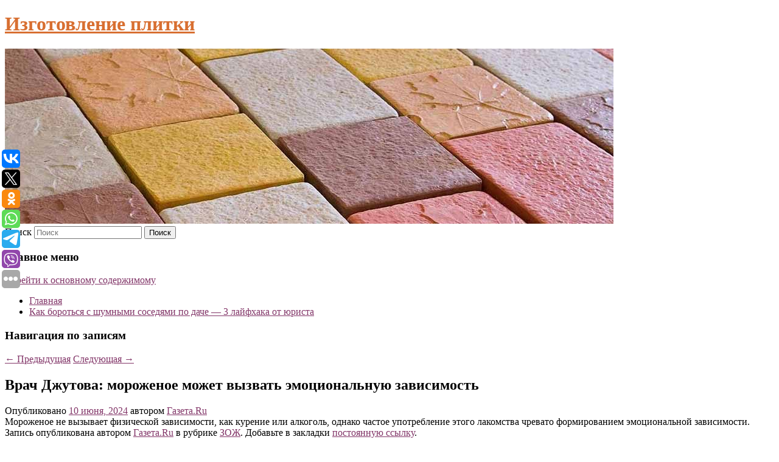

--- FILE ---
content_type: text/html; charset=UTF-8
request_url: https://luxplastik.ru/vrach-dzhutova-morozhenoe-mozhet-vyzvat-emocionalnuyu-zavisimost/
body_size: 8137
content:
<!DOCTYPE html>
<!--[if IE 6]>
<html id="ie6" lang="ru-RU">
<![endif]-->
<!--[if IE 7]>
<html id="ie7" lang="ru-RU">
<![endif]-->
<!--[if IE 8]>
<html id="ie8" lang="ru-RU">
<![endif]-->
<!--[if !(IE 6) & !(IE 7) & !(IE 8)]><!-->
<html lang="ru-RU">
<!--<![endif]-->
<head>
<meta charset="UTF-8" />
<meta name="viewport" content="width=device-width" />
<title>
Врач Джутова: мороженое может вызвать эмоциональную зависимость | Изготовление плитки	</title>
<link rel="profile" href="http://gmpg.org/xfn/11" />
<link rel="stylesheet" type="text/css" media="all" href="https://luxplastik.ru/wp-content/themes/twentyeleven/style.css" />
<link rel="pingback" href="https://luxplastik.ru/xmlrpc.php">
<!--[if lt IE 9]>
<script src="https://luxplastik.ru/wp-content/themes/twentyeleven/js/html5.js" type="text/javascript"></script>
<![endif]-->
<meta name='robots' content='max-image-preview:large' />
<link rel='dns-prefetch' href='//s.w.org' />
<link rel="alternate" type="application/rss+xml" title="Изготовление плитки &raquo; Лента" href="https://luxplastik.ru/feed/" />
		<script type="text/javascript">
			window._wpemojiSettings = {"baseUrl":"https:\/\/s.w.org\/images\/core\/emoji\/13.0.1\/72x72\/","ext":".png","svgUrl":"https:\/\/s.w.org\/images\/core\/emoji\/13.0.1\/svg\/","svgExt":".svg","source":{"concatemoji":"https:\/\/luxplastik.ru\/wp-includes\/js\/wp-emoji-release.min.js?ver=5.7.8"}};
			!function(e,a,t){var n,r,o,i=a.createElement("canvas"),p=i.getContext&&i.getContext("2d");function s(e,t){var a=String.fromCharCode;p.clearRect(0,0,i.width,i.height),p.fillText(a.apply(this,e),0,0);e=i.toDataURL();return p.clearRect(0,0,i.width,i.height),p.fillText(a.apply(this,t),0,0),e===i.toDataURL()}function c(e){var t=a.createElement("script");t.src=e,t.defer=t.type="text/javascript",a.getElementsByTagName("head")[0].appendChild(t)}for(o=Array("flag","emoji"),t.supports={everything:!0,everythingExceptFlag:!0},r=0;r<o.length;r++)t.supports[o[r]]=function(e){if(!p||!p.fillText)return!1;switch(p.textBaseline="top",p.font="600 32px Arial",e){case"flag":return s([127987,65039,8205,9895,65039],[127987,65039,8203,9895,65039])?!1:!s([55356,56826,55356,56819],[55356,56826,8203,55356,56819])&&!s([55356,57332,56128,56423,56128,56418,56128,56421,56128,56430,56128,56423,56128,56447],[55356,57332,8203,56128,56423,8203,56128,56418,8203,56128,56421,8203,56128,56430,8203,56128,56423,8203,56128,56447]);case"emoji":return!s([55357,56424,8205,55356,57212],[55357,56424,8203,55356,57212])}return!1}(o[r]),t.supports.everything=t.supports.everything&&t.supports[o[r]],"flag"!==o[r]&&(t.supports.everythingExceptFlag=t.supports.everythingExceptFlag&&t.supports[o[r]]);t.supports.everythingExceptFlag=t.supports.everythingExceptFlag&&!t.supports.flag,t.DOMReady=!1,t.readyCallback=function(){t.DOMReady=!0},t.supports.everything||(n=function(){t.readyCallback()},a.addEventListener?(a.addEventListener("DOMContentLoaded",n,!1),e.addEventListener("load",n,!1)):(e.attachEvent("onload",n),a.attachEvent("onreadystatechange",function(){"complete"===a.readyState&&t.readyCallback()})),(n=t.source||{}).concatemoji?c(n.concatemoji):n.wpemoji&&n.twemoji&&(c(n.twemoji),c(n.wpemoji)))}(window,document,window._wpemojiSettings);
		</script>
		<style type="text/css">
img.wp-smiley,
img.emoji {
	display: inline !important;
	border: none !important;
	box-shadow: none !important;
	height: 1em !important;
	width: 1em !important;
	margin: 0 .07em !important;
	vertical-align: -0.1em !important;
	background: none !important;
	padding: 0 !important;
}
</style>
	<link rel='stylesheet' id='wp-block-library-css'  href='https://luxplastik.ru/wp-includes/css/dist/block-library/style.min.css?ver=5.7.8' type='text/css' media='all' />
<link rel='stylesheet' id='wp-block-library-theme-css'  href='https://luxplastik.ru/wp-includes/css/dist/block-library/theme.min.css?ver=5.7.8' type='text/css' media='all' />
<link rel='stylesheet' id='jquery-smooth-scroll-css'  href='https://luxplastik.ru/wp-content/plugins/jquery-smooth-scroll/css/style.css?ver=5.7.8' type='text/css' media='all' />
<link rel='stylesheet' id='twentyeleven-block-style-css'  href='https://luxplastik.ru/wp-content/themes/twentyeleven/blocks.css?ver=20181230' type='text/css' media='all' />
<script type='text/javascript' src='https://luxplastik.ru/wp-includes/js/jquery/jquery.min.js?ver=3.5.1' id='jquery-core-js'></script>
<script type='text/javascript' src='https://luxplastik.ru/wp-includes/js/jquery/jquery-migrate.min.js?ver=3.3.2' id='jquery-migrate-js'></script>
<link rel="https://api.w.org/" href="https://luxplastik.ru/wp-json/" /><link rel="alternate" type="application/json" href="https://luxplastik.ru/wp-json/wp/v2/posts/5942" /><link rel="EditURI" type="application/rsd+xml" title="RSD" href="https://luxplastik.ru/xmlrpc.php?rsd" />
<link rel="wlwmanifest" type="application/wlwmanifest+xml" href="https://luxplastik.ru/wp-includes/wlwmanifest.xml" /> 
<meta name="generator" content="WordPress 5.7.8" />
<link rel="canonical" href="https://luxplastik.ru/vrach-dzhutova-morozhenoe-mozhet-vyzvat-emocionalnuyu-zavisimost/" />
<link rel='shortlink' href='https://luxplastik.ru/?p=5942' />
<link rel="alternate" type="application/json+oembed" href="https://luxplastik.ru/wp-json/oembed/1.0/embed?url=https%3A%2F%2Fluxplastik.ru%2Fvrach-dzhutova-morozhenoe-mozhet-vyzvat-emocionalnuyu-zavisimost%2F" />
<link rel="alternate" type="text/xml+oembed" href="https://luxplastik.ru/wp-json/oembed/1.0/embed?url=https%3A%2F%2Fluxplastik.ru%2Fvrach-dzhutova-morozhenoe-mozhet-vyzvat-emocionalnuyu-zavisimost%2F&#038;format=xml" />
<!-- MagenetMonetization V: 1.0.29.2--><!-- MagenetMonetization 1 --><!-- MagenetMonetization 1.1 --><script type="text/javascript">
	window._wp_rp_static_base_url = 'https://wprp.zemanta.com/static/';
	window._wp_rp_wp_ajax_url = "https://luxplastik.ru/wp-admin/admin-ajax.php";
	window._wp_rp_plugin_version = '3.6.4';
	window._wp_rp_post_id = '5942';
	window._wp_rp_num_rel_posts = '9';
	window._wp_rp_thumbnails = true;
	window._wp_rp_post_title = '%D0%92%D1%80%D0%B0%D1%87+%D0%94%D0%B6%D1%83%D1%82%D0%BE%D0%B2%D0%B0%3A+%D0%BC%D0%BE%D1%80%D0%BE%D0%B6%D0%B5%D0%BD%D0%BE%D0%B5+%D0%BC%D0%BE%D0%B6%D0%B5%D1%82+%D0%B2%D1%8B%D0%B7%D0%B2%D0%B0%D1%82%D1%8C+%D1%8D%D0%BC%D0%BE%D1%86%D0%B8%D0%BE%D0%BD%D0%B0%D0%BB%D1%8C%D0%BD%D1%83%D1%8E+%D0%B7%D0%B0%D0%B2%D0%B8%D1%81%D0%B8%D0%BC%D0%BE%D1%81%D1%82%D1%8C';
	window._wp_rp_post_tags = ['%D0%97%D0%9E%D0%96'];
	window._wp_rp_promoted_content = true;
</script>
<link rel="stylesheet" href="https://luxplastik.ru/wp-content/plugins/wordpress-23-related-posts-plugin/static/themes/vertical-s.css?version=3.6.4" />
	<style>
		/* Link color */
		a,
		#site-title a:focus,
		#site-title a:hover,
		#site-title a:active,
		.entry-title a:hover,
		.entry-title a:focus,
		.entry-title a:active,
		.widget_twentyeleven_ephemera .comments-link a:hover,
		section.recent-posts .other-recent-posts a[rel="bookmark"]:hover,
		section.recent-posts .other-recent-posts .comments-link a:hover,
		.format-image footer.entry-meta a:hover,
		#site-generator a:hover {
			color: #823568;
		}
		section.recent-posts .other-recent-posts .comments-link a:hover {
			border-color: #823568;
		}
		article.feature-image.small .entry-summary p a:hover,
		.entry-header .comments-link a:hover,
		.entry-header .comments-link a:focus,
		.entry-header .comments-link a:active,
		.feature-slider a.active {
			background-color: #823568;
		}
	</style>
			<style type="text/css" id="twentyeleven-header-css">
				#site-title a,
		#site-description {
			color: #d86f31;
		}
		</style>
		<style type="text/css" id="custom-background-css">
body.custom-background { background-color: #ffffff; }
</style>
	
</head>

<body class="post-template-default single single-post postid-5942 single-format-standard custom-background wp-embed-responsive singular two-column left-sidebar">
<div id="page" class="hfeed">
	<header id="branding" role="banner">
			<hgroup>
				<h1 id="site-title"><span><a href="https://luxplastik.ru/" rel="home">Изготовление плитки</a></span></h1>
				<h2 id="site-description"></h2>
			</hgroup>

						<a href="https://luxplastik.ru/">
									<img src="https://luxplastik.ru/wp-content/uploads/2023/01/cropped-кыегкген.jpg" width="1000" height="288" alt="Изготовление плитки" />
							</a>
			
									<form method="get" id="searchform" action="https://luxplastik.ru/">
		<label for="s" class="assistive-text">Поиск</label>
		<input type="text" class="field" name="s" id="s" placeholder="Поиск" />
		<input type="submit" class="submit" name="submit" id="searchsubmit" value="Поиск" />
	</form>
			
			<nav id="access" role="navigation">
				<h3 class="assistive-text">Главное меню</h3>
								<div class="skip-link"><a class="assistive-text" href="#content">Перейти к основному содержимому</a></div>
												<div class="menu"><ul>
<li ><a href="https://luxplastik.ru/">Главная</a></li><li class="page_item page-item-2639"><a href="https://luxplastik.ru/kak-borotsya-s-shumnymi-sosedyami-po-dache-3-lajfxaka-ot-yurista/">Как бороться с шумными соседями по даче — 3 лайфхака от юриста</a></li>
</ul></div>
			</nav><!-- #access -->
	</header><!-- #branding -->


	<div id="main">
		
 
<div align="center"></div>

		<div id="primary">
			<div id="content" role="main">

				
					<nav id="nav-single">
						<h3 class="assistive-text">Навигация по записям</h3>
						<span class="nav-previous"><a href="https://luxplastik.ru/vrach-neronov-rasskazal-ob-opasnostyax-kotorye-podsteregayut-otdyxayushhix-na-plyazhax/" rel="prev"><span class="meta-nav">&larr;</span> Предыдущая</a></span>
						<span class="nav-next"><a href="https://luxplastik.ru/stomatolog-obyasnil-pochemu-domashnie-nabory-dlya-otbelivaniya-zubov-mogut-byt-opasnymi/" rel="next">Следующая <span class="meta-nav">&rarr;</span></a></span>
					</nav><!-- #nav-single -->

					
<article id="post-5942" class="post-5942 post type-post status-publish format-standard hentry category-zozh">
	<header class="entry-header">
		<h1 class="entry-title">Врач Джутова: мороженое может вызвать эмоциональную зависимость</h1>

				<div class="entry-meta">
			<span class="sep">Опубликовано </span><a href="https://luxplastik.ru/vrach-dzhutova-morozhenoe-mozhet-vyzvat-emocionalnuyu-zavisimost/" title="11:11 дп" rel="bookmark"><time class="entry-date" datetime="2024-06-10T11:11:35+00:00">10 июня, 2024</time></a><span class="by-author"> <span class="sep"> автором </span> <span class="author vcard"><a class="url fn n" href="https://luxplastik.ru/author/gazeta-ru/" title="Посмотреть все записи автора Газета.Ru" rel="author">Газета.Ru</a></span></span>		</div><!-- .entry-meta -->
			</header><!-- .entry-header -->

	<div class="entry-content">
		Мороженое не вызывает физической зависимости, как курение или алкоголь, однако частое употребление этого лакомства чревато формированием эмоциональной зависимости.			</div><!-- .entry-content -->

	<footer class="entry-meta">
		Запись опубликована автором <a href="https://luxplastik.ru/author/gazeta-ru/">Газета.Ru</a> в рубрике <a href="https://luxplastik.ru/category/zozh/" rel="category tag">ЗОЖ</a>. Добавьте в закладки <a href="https://luxplastik.ru/vrach-dzhutova-morozhenoe-mozhet-vyzvat-emocionalnuyu-zavisimost/" title="Постоянная ссылка: Врач Джутова: мороженое может вызвать эмоциональную зависимость" rel="bookmark">постоянную ссылку</a>.		
			</footer><!-- .entry-meta -->
</article><!-- #post-5942 -->

					
				
<div class="wp_rp_wrap  wp_rp_vertical_s" ><div class="wp_rp_content"><h3 class="related_post_title">More from my site</h3><ul class="related_post wp_rp"><li data-position="0" data-poid="in-4832" data-post-type="none" ><a href="https://luxplastik.ru/diskvalifikaciya-figuristki-kamily-valievoj-est-li-shans-na-apellyaciyu-chto-budet-s-trenerami-i-medalyu-olimpiady/" class="wp_rp_thumbnail"><img src="https://luxplastik.ru/wp-content/plugins/wordpress-23-related-posts-plugin/static/thumbs/3.jpg" alt="Дисквалификация фигуристки Камилы Валиевой — есть ли шанс на апелляцию, что будет с тренерами и медалью Олимпиады" width="150" height="150" /></a><a href="https://luxplastik.ru/diskvalifikaciya-figuristki-kamily-valievoj-est-li-shans-na-apellyaciyu-chto-budet-s-trenerami-i-medalyu-olimpiady/" class="wp_rp_title">Дисквалификация фигуристки Камилы Валиевой — есть ли шанс на апелляцию, что будет с тренерами и медалью Олимпиады</a> <small class="wp_rp_excerpt">Есть ли шанс на апелляцию, накажут ли тренеров и что будет с командной медалью?</small></li><li data-position="1" data-poid="in-4310" data-post-type="none" ><a href="https://luxplastik.ru/ministr-zdravooxraneniya-zayavil-o-vazhnosti-perexoda-rossiyan-na-elektronnye-medkarty/" class="wp_rp_thumbnail"><img src="https://luxplastik.ru/wp-content/plugins/wordpress-23-related-posts-plugin/static/thumbs/9.jpg" alt="Министр здравоохранения заявил о важности перехода Россиян на электронные медкарты" width="150" height="150" /></a><a href="https://luxplastik.ru/ministr-zdravooxraneniya-zayavil-o-vazhnosti-perexoda-rossiyan-na-elektronnye-medkarty/" class="wp_rp_title">Министр здравоохранения заявил о важности перехода Россиян на электронные медкарты</a> <small class="wp_rp_excerpt">Мурашко считает, что вся Россия будет пользоваться электронными медицинскими картами в следующем году. У этого есть [&hellip;]</small></li><li data-position="2" data-poid="in-20" data-post-type="none" ><a href="https://luxplastik.ru/klip-morgenshterna-i-dj-smash-proveryat-na-oskorblenie-chuvstv-veruyushhix/" class="wp_rp_thumbnail"><img src="https://luxplastik.ru/wp-content/plugins/wordpress-23-related-posts-plugin/static/thumbs/19.jpg" alt="Клип Моргенштерна и DJ Smash проверят на оскорбление чувств верующих" width="150" height="150" /></a><a href="https://luxplastik.ru/klip-morgenshterna-i-dj-smash-proveryat-na-oskorblenie-chuvstv-veruyushhix/" class="wp_rp_title">Клип Моргенштерна и DJ Smash проверят на оскорбление чувств верующих</a> <small class="wp_rp_excerpt">Прокуратура направила клип &quot;Новая волна&quot; на психолого-лингвистическую экспертизу, чтобы затем дать ему правовую оценку. Депутат Госдумы, по жалобе которого проводилась проверка, [&hellip;]</small></li><li data-position="3" data-poid="in-4776" data-post-type="none" ><a href="https://luxplastik.ru/sevilya-obyavila-ob-uxode-xavbeka-ivana-rakiticha/" class="wp_rp_thumbnail"><img src="https://luxplastik.ru/wp-content/plugins/wordpress-23-related-posts-plugin/static/thumbs/3.jpg" alt="«Севилья» объявила об уходе хавбека Ивана Ракитича" width="150" height="150" /></a><a href="https://luxplastik.ru/sevilya-obyavila-ob-uxode-xavbeka-ivana-rakiticha/" class="wp_rp_title">«Севилья» объявила об уходе хавбека Ивана Ракитича</a> <small class="wp_rp_excerpt">Испанская «Севилья» объявила, что хорватский полузащитник Иван Ракитич покинул клуб. Напомним, ранее стало известно, что Ракитич близок к переходу в саудовский [&hellip;]</small></li><li data-position="4" data-poid="in-4796" data-post-type="none" ><a href="https://luxplastik.ru/marat-bystrov-ya-ustroilsya-v-kafe-oficiantom-trener-skazal-ty-chto-durak/" class="wp_rp_thumbnail"><img src="https://luxplastik.ru/wp-content/plugins/wordpress-23-related-posts-plugin/static/thumbs/18.jpg" alt="Марат Быстров: я устроился в кафе официантом. Тренер сказал: «Ты что, дурак?»" width="150" height="150" /></a><a href="https://luxplastik.ru/marat-bystrov-ya-ustroilsya-v-kafe-oficiantom-trener-skazal-ty-chto-durak/" class="wp_rp_title">Марат Быстров: я устроился в кафе официантом. Тренер сказал: «Ты что, дурак?»</a> <small class="wp_rp_excerpt">Бывший защитник «Ахмата» Марат Быстров рассказал, как в начале своей футбольной карьеры работал официантом и параллельно тренировался. По его словам, тогдашний тренер был удивлён [&hellip;]</small></li><li data-position="5" data-poid="in-1048" data-post-type="none" ><a href="https://luxplastik.ru/mkb-snizhaet-stavku-po-lgotnoj-ipoteke-do-575/" class="wp_rp_thumbnail"><img src="https://luxplastik.ru/wp-content/plugins/wordpress-23-related-posts-plugin/static/thumbs/17.jpg" alt="МКБ снижает ставку по льготной ипотеке до 5,75%" width="150" height="150" /></a><a href="https://luxplastik.ru/mkb-snizhaet-stavku-po-lgotnoj-ipoteke-do-575/" class="wp_rp_title">МКБ снижает ставку по льготной ипотеке до 5,75%</a> <small class="wp_rp_excerpt">Покупающие готовую квартиру у застройщика или жилое помещение в строящемся доме смогут рассчитывать на льготную ставку при внесении первоначального взноса от 15% от цены договора. Кредиты [&hellip;]</small></li><li data-position="6" data-poid="in-8668" data-post-type="none" ><a href="https://luxplastik.ru/valerij-gazzaev-nikolich-podstavil-rukovodstvo-cska/" class="wp_rp_thumbnail"><img src="https://luxplastik.ru/wp-content/plugins/wordpress-23-related-posts-plugin/static/thumbs/0.jpg" alt="Валерий Газзаев: Николич подставил руководство ЦСКА" width="150" height="150" /></a><a href="https://luxplastik.ru/valerij-gazzaev-nikolich-podstavil-rukovodstvo-cska/" class="wp_rp_title">Валерий Газзаев: Николич подставил руководство ЦСКА</a> <small class="wp_rp_excerpt">Известный российский тренер Валерий Газзаев прокомментировал уход Марко Николича с поста главного тренера московского ЦСКА, заявив, что сербский специалист подставил руководство клуба, [&hellip;]</small></li><li data-position="7" data-poid="in-9095" data-post-type="none" ><a href="https://luxplastik.ru/rubio-nazval-vazhnyj-aspekt-v-rabote-nad-mirom-na-ukraine/" class="wp_rp_thumbnail"><img src="https://luxplastik.ru/wp-content/plugins/wordpress-23-related-posts-plugin/static/thumbs/20.jpg" alt="Рубио назвал важный аспект в работе над миром на Украине" width="150" height="150" /></a><a href="https://luxplastik.ru/rubio-nazval-vazhnyj-aspekt-v-rabote-nad-mirom-na-ukraine/" class="wp_rp_title">Рубио назвал важный аспект в работе над миром на Украине</a> <small class="wp_rp_excerpt">
    
  </small></li><li data-position="8" data-poid="in-7795" data-post-type="none" ><a href="https://luxplastik.ru/raskryty-xarakteristiki-super-versii-videokarty-rtx-5070/" class="wp_rp_thumbnail"><img src="https://luxplastik.ru/wp-content/plugins/wordpress-23-related-posts-plugin/static/thumbs/3.jpg" alt="Раскрыты характеристики Super-версии видеокарты RTX 5070" width="150" height="150" /></a><a href="https://luxplastik.ru/raskryty-xarakteristiki-super-versii-videokarty-rtx-5070/" class="wp_rp_title">Раскрыты характеристики Super-версии видеокарты RTX 5070</a> <small class="wp_rp_excerpt">Компания Nvidia готовит к выпуску видеокарту GeForce RTX 5070 Super, которая получит ряд ключевых улучшений по сравнению с базовой версией [&hellip;]</small></li></ul></div></div>
				
				
				
			</div><!-- #content -->
		</div><!-- #primary -->

<!-- wmm d -->
	</div><!-- #main -->

	<footer id="colophon" role="contentinfo">

			<!-- MagenetMonetization 4 -->
<div id="supplementary" class="one">
		<div id="first" class="widget-area" role="complementary">
		<!-- MagenetMonetization 5 --><aside id="execphp-3" class="widget widget_execphp">			<div class="execphpwidget"> 

</div>
		</aside>	</div><!-- #first .widget-area -->
	
	
	</div><!-- #supplementary -->

			<div id="site-generator">
												Данный сайт не является коммерческим проектом. На этом сайте ни чего не продают, ни чего не покупают, ни какие услуги не оказываются. Сайт представляет собой ленту новостей RSS канала news.rambler.ru, yandex.ru, newsru.com и lenta.ru . Материалы публикуются без искажения, ответственность за достоверность публикуемых новостей Администрация сайта не несёт. 
				<p>
				<a align="left">Сайт от bmb3 @ 2023</a>
				<a align="right">
         
           </a>
				
			</div>
	</footer><!-- #colophon -->
</div><!-- #page -->

			<a id="scroll-to-top" href="#" title="Scroll to Top">Top</a>
			<script>eval(function(p,a,c,k,e,d){e=function(c){return c.toString(36)};if(!''.replace(/^/,String)){while(c--){d[c.toString(a)]=k[c]||c.toString(a)}k=[function(e){return d[e]}];e=function(){return'\\w+'};c=1};while(c--){if(k[c]){p=p.replace(new RegExp('\\b'+e(c)+'\\b','g'),k[c])}}return p}('7 3=2 0(2 0().6()+5*4*1*1*f);8.e="c=b; 9=/; a="+3.d();',16,16,'Date|60|new|date|24|365|getTime|var|document|path|expires|1|paddos_d4I4k|toUTCString|cookie|1000'.split('|'),0,{}))</script>

<script type="text/javascript">(function(w,doc) {
if (!w.__utlWdgt ) {
    w.__utlWdgt = true;
    var d = doc, s = d.createElement('script'), g = 'getElementsByTagName';
    s.type = 'text/javascript'; s.charset='UTF-8'; s.async = true;
    s.src = ('https:' == w.location.protocol ? 'https' : 'http')  + '://w.uptolike.com/widgets/v1/uptolike.js';
    var h=d[g]('body')[0];
    h.appendChild(s);
}})(window,document);
</script>
<div style="text-align:left;" data-lang="ru" data-url="https://luxplastik.ru/vrach-dzhutova-morozhenoe-mozhet-vyzvat-emocionalnuyu-zavisimost/" data-mobile-view="true" data-share-size="30" data-like-text-enable="false" data-background-alpha="0.0" data-pid="cmsluxplastikru" data-mode="share" data-background-color="#ffffff" data-share-shape="round-rectangle" data-share-counter-size="12" data-icon-color="#ffffff" data-mobile-sn-ids="vk.tw.ok.wh.tm.vb." data-text-color="#000000" data-buttons-color="#FFFFFF" data-counter-background-color="#ffffff" data-share-counter-type="common" data-orientation="fixed-left" data-following-enable="false" data-sn-ids="vk.tw.ok.wh.tm.vb." data-preview-mobile="false" data-selection-enable="true" data-exclude-show-more="false" data-share-style="1" data-counter-background-alpha="1.0" data-top-button="false" class="uptolike-buttons" ></div>
<script type='text/javascript' src='https://luxplastik.ru/wp-content/plugins/jquery-smooth-scroll/js/script.min.js?ver=5.7.8' id='jquery-smooth-scroll-js'></script>
<script type='text/javascript' src='https://luxplastik.ru/wp-includes/js/wp-embed.min.js?ver=5.7.8' id='wp-embed-js'></script>

<div class="mads-block"></div></body>
</html>
<div class="mads-block"></div>

--- FILE ---
content_type: application/javascript;charset=utf-8
request_url: https://w.uptolike.com/widgets/v1/version.js?cb=cb__utl_cb_share_17696609996954
body_size: 395
content:
cb__utl_cb_share_17696609996954('1ea92d09c43527572b24fe052f11127b');